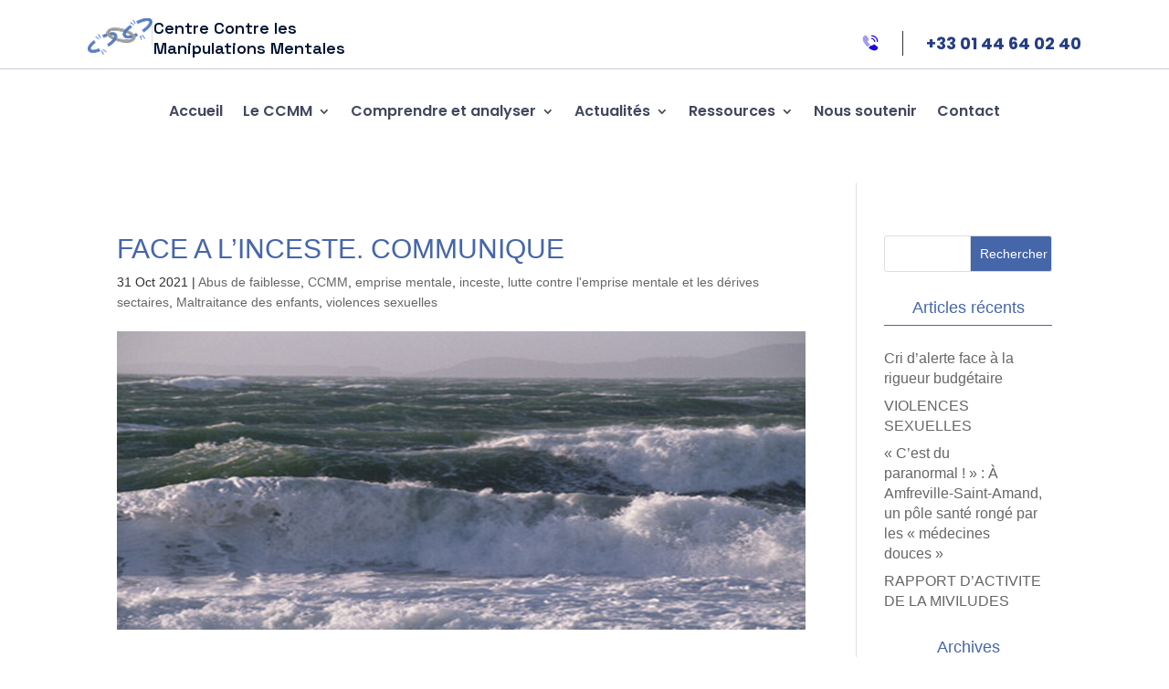

--- FILE ---
content_type: text/css; charset=utf-8
request_url: https://www.ccmm.asso.fr/wp-content/themes/Divi-child/style.css?ver=4.27.5
body_size: 1867
content:
/*
Theme Name: Divi Child
Theme URI: http://www.elegantthemes.com/gallery/divi/
Template: Divi
Author: Elegant Themes
Author URI: http://www.elegantthemes.com
Description: Smart. Flexible. Beautiful. Divi is the most powerful theme in our collection.
Tags: responsive-layout,one-column,two-columns,three-columns,four-columns,left-sidebar,right-sidebar,custom-background,custom-colors,featured-images,full-width-template,post-formats,rtl-language-support,theme-options,threaded-comments,translation-ready
Version: 3.0.23.1482318657
Updated: 2016-12-21 11:10:57
 */

.entry-summary p.price span {
    font-size: 30px;
}

.swiper-container {
    position: relative;
}

.blog-slide {
    position: relative;
    overflow: hidden;
	height: 550px;
}
.blog-slide .blog-img {
    width: 100%;
    height: 100%;
	filter: brightness(0.8);
	/* 	background: rgba(0,0,0,0.3);  */
}
.blog-slide .blog-img img.blog-release-img {
    width: 100%;
    height: 100%;
    object-fit: cover;
}

.blog-slide .blog-overlay {
    position: absolute;
    bottom: 15%;
    left: 5%;
    right: 0;
    padding: 20px;
    color: #fff;
    display: flex;
    flex-direction: column;
    gap: 10px;
    justify-content: flex-end;
    min-height: 40%;
	max-width: 75%;
/* 	background: rgba(0,0,0,0.3);  */
}

.blog-slide .blog-overlay .postTitle {
    color: #fff;
    margin: 0;
	font-family: Poppins;
	font-weight: 600;
	font-size: 48px;
	line-height: 72px;
}

.blog-slide .blog-overlay .post-excerpt {
	color: #fff;
	font-family: Poppins;
	font-weight: 500;
	font-size: 16px;
	line-height: 24px;
}


.blog-slide .blog-overlay .btn-more {
    display: inline-block;
    background: #B3DFFF;
    color: #000;
    font-family: Poppins;
	font-weight: 500;
	font-size: 14px;
	width: 147px;
	height: 71px;
	gap: 10px;
	padding: 25px;
	margin-top: 50px;
}

.blog-slide .blog-overlay .btn-more:hover {
    background: #3cadff;
    color: #fff;
}

/* Swiper pagination & nav */
.swiper-button-next,
.swiper-button-prev {
    color: #fff !important;
}

.swiper-pagination-bullet {
    background: #fff !important;
}

.swiper-pagination-bullet-active {
    background: #fff !important;
}


@media only screen and ( min-width:981px ) {
    /* Set the slider height */
    .slide-infos, .slide-infos .et_pb_container { 
        height: 250px !important; 
    }
    .et_pb_slider, .et_pb_slider .slide-infos { 
        max-height: 425px; 
    }
    .et_pb_slider .slide-infos_description { 
        position: relative; 
        top: 25%; 
        padding-top: 0 !important; 
        padding-bottom:0 !important; 
        height:auto !important; 
    }
	.blog-slide .blog-overlay .postTitle {
		font-size: 38px;
		line-height: 56px;
	}
}


  
.blog1 {
  grid-area: blog1;
}

.blog2 {
  grid-area: blog2;
}

.blog3 {
  grid-area: blog3;
}

.blog4 {
  grid-area: blog4;
}

.blog5 {
  grid-area: blog5;
}

.blog6 {
  grid-area: blog6;
}

.blog7{
  grid-area: blog7;
}

.pagination {
  grid-area: pagination;
}

.blog-list{
	margin-top: 100px;
    display: grid;
    grid-template-columns: auto auto auto;
    grid-template-rows: auto;
    gap: 45px;
    grid-template-areas: 
      "blog1 blog2 blog3"
      "blog4 blog4 blog5 "
      "blog6 blog6 blog7 "
      "pagination pagination pagination";
  }

.blog-list p {
  display: none;
}

.blog4 .blog-img,
.blog6 .blog-img{
  height: 400px;
}

.blog4 , .blog6{
  justify-content: flex-start !important;
}


/*selector .article .et_pb_text_inner{
  display: flex;
  flex-direction: row;
  justify-content: space-between;
  width: 100%;
  flex-wrap: wrap;
}*/

.blog{
	display: flex;
	flex-direction: column;
	justify-content: flex-start;
  width: 100%;
  row-gap: 20px;
}

.blog-img{
	width: 100%;
	height: 240px;
}

 .blog-release-img{
	width: 100%;
	height: 100%;
	object-fit: cover;
}
.description{
	height: 95px;
}

 .blog6 .description,
 .blog4 .description{
	height: 65px !important;
}

 .category-title a{
	font-family: Poppins;
	font-size: 16px;
	font-weight: 500;
	line-height: 24px;
	text-align: left;
	color: #292D32;
  text-transform: uppercase;
}

 .postTitle {
	font-family: Space Grotesk;
	font-size: 24px;
	font-weight: 700;
	line-height: 30.62px;
	text-align: left;
	color: #001534;
}

 .blog-date{
	display: flex;
	flex-direction: row;
	justify-content: space-between;
	width:180px;
}

 .date{
	font-family: Poppins;
	font-size: 14px;
	font-weight: 500;
	line-height: 21px;
	text-align: left;
	color: #40485D;
}

.post-share-container {
    position: relative;
  cursor: pointer;
}

 .share-icon {
    background: #0073e6; /* Couleur de fond de l'icône */
    color: white;
    border: none;
    border-radius: 50%;
    padding: 10px;
    cursor: pointer;
    font-size: 20px;
}

 .share-menu {
    display: none; /* Masquer le menu par défaut */
    position: absolute;
    top: 100%;
    left: 0;
    background: white;
    border: 1px solid #ddd;
    border-radius: 4px;
    padding: 10px;
    box-shadow: 0 2px 5px rgba(0,0,0,0.2);
    z-index: 1 !important;
  cursor: pointer;
}

 .share-menu a {
    display: block;
    margin: 5px 0;
    text-decoration: none;
    color: #333;
}

 .share-menu a:hover {
    background: #f4f4f4;
}
 .share-menu i {
    margin-right: 8px;
}

 .pagination{
  margin-top: 35px;
  padding-left: 0;
	margin-bottom: 100px;
}

 ul.page-numbers {
    display: flex;
    flex-wrap: wrap;
  	row-gap: 25px;
  	list-style: none;
}

 ul.page-numbers .current {
    background: #B3DFFF;
    color: #1269B0;
    margin-right: 20px;
    border-radius: 3px;
    padding: 12px 15px;
    display: block;
  	font-family: Poppins;
    font-size: 14px;
    font-weight: 400;
    line-height: 20px;
    text-align: center;
}

 ul.page-numbers a {
    background: #DFE3E8;
    color: #373D4D;
    margin-right: 20px;
    border-radius: 3px;
    padding: 12px 15px;
    display: block;
  	font-family: Poppins;
    font-size: 14px;
    font-weight: 700;
    line-height: 20px;
    text-align: center;
}

@media only screen and (min-width: 981px) and (max-width: 1120px){
   .blog-list {
    grid-template-columns: '1fr 1fr';
    grid-template-areas: 
      "blog1 blog2"
      "blog3 blog4"
      "blog5 blog6"
      "pagination pagination";
  }
  
   .blog4 .blog-img,
    .blog6 .blog-img{
  height: 240px;
  }

   .blog4,
   .blog6{
    justify-content: space-between !important;
  }
   .blog4 .description,
   .blog6 .description{
    height: 127px !important;
  }
    .blog7{
    display: none;
  }
	
}

@media only screen and (max-width: 600px){
   .blog,  .pagination{
    width: 315px !important;
  }
	
	.blog-slide .blog-overlay .postTitle {
		font-size: 24px;
		line-height: 35px;
	}
	
	.blog-slide .blog-overlay .post-excerpt {
		display: none;
	}
}

@media only screen and (max-width: 980px){
    .blog-list{
    grid-template-columns: '1fr';
     gap: 25px;
    grid-template-areas: 
      "blog1"
      "blog2"
      "blog3"
      "pagination";
  }
	.pagination{
		margin-bottom: 50px;
	}
   .blog4,
   .blog5,
   .blog6,
   .blog7{
    display: none;
  }
  
 /* selector .article .et_pb_text_inner{
    flex-direction: column;
  }*/

   .blog{
    width: 100%;
    margin-bottom: 35px;
  }
  
   .description{
    height: auto;
  }
  
   .blog4 .blog-img{
  height: 240px;
  }

   .blog4 {
    justify-content: space-between !important;
  }
  .blog4 .description{
    height: auto !important;
  }
}